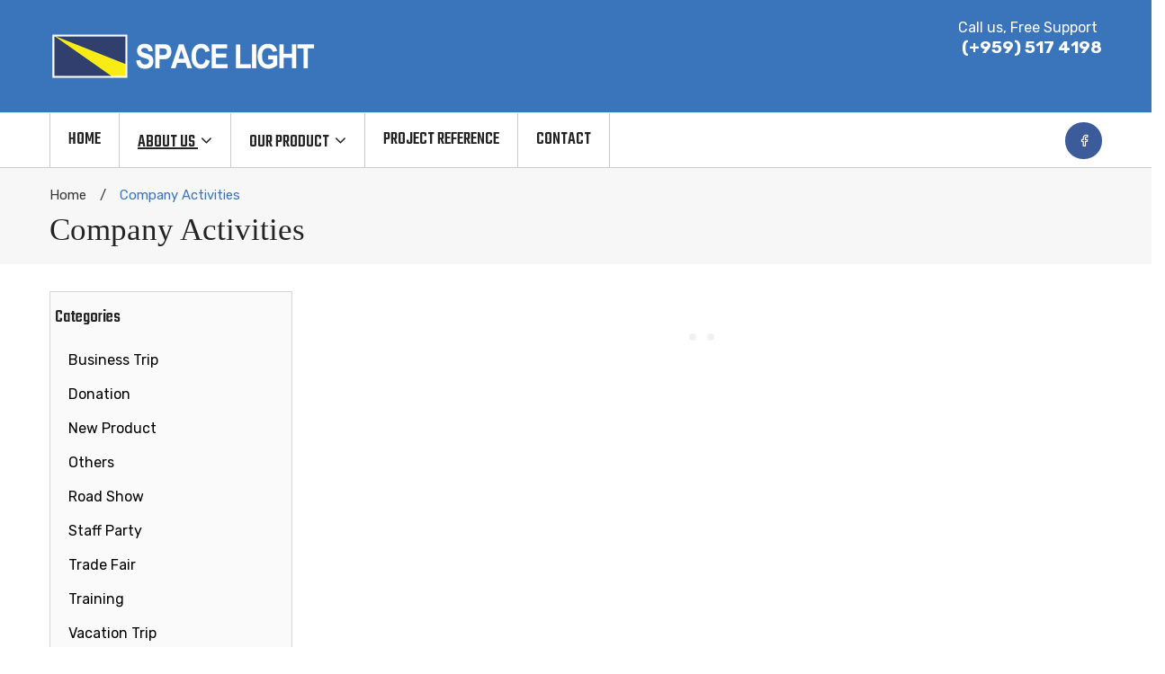

--- FILE ---
content_type: text/html; charset=UTF-8
request_url: http://spacelightelectronic.com/company-activities/
body_size: 12755
content:
<!DOCTYPE html>
<html lang="en-US">
<head>
<meta charset="UTF-8" />
<meta name="viewport" content="width=device-width, initial-scale=1, shrink-to-fit=no">
<link rel="profile" href="http://gmpg.org/xfn/11" />
<link rel="pingback" href="http://spacelightelectronic.com/xmlrpc.php" />
<meta name='robots' content='max-image-preview:large' />
	<style>img:is([sizes="auto" i], [sizes^="auto," i]) { contain-intrinsic-size: 3000px 1500px }</style>
	
	<!-- This site is optimized with the Yoast SEO plugin v14.9 - https://yoast.com/wordpress/plugins/seo/ -->
	<title>Company Activities - Space Light Electronic Company</title>
	<meta name="description" content="Space Light Company Activities about Business Trip, Donation, Road Show, Staff Party, Trade Fair, Training, Vacation Trip and etc." />
	<meta name="robots" content="index, follow, max-snippet:-1, max-image-preview:large, max-video-preview:-1" />
	<link rel="canonical" href="http://localhost/spacelightmyanmar/company-activities/" />
	<meta property="og:locale" content="en_US" />
	<meta property="og:type" content="article" />
	<meta property="og:title" content="Company Activities - Space Light Electronic Company" />
	<meta property="og:description" content="Space Light Company Activities about Business Trip, Donation, Road Show, Staff Party, Trade Fair, Training, Vacation Trip and etc." />
	<meta property="og:url" content="http://localhost/spacelightmyanmar/company-activities/" />
	<meta property="og:site_name" content="Space Light Electronic Company" />
	<meta property="article:publisher" content="https://www.facebook.com/SPACELIGHTCOMPANY/" />
	<meta property="article:modified_time" content="2020-03-28T09:55:34+00:00" />
	<meta name="twitter:card" content="summary_large_image" />
	<script type="application/ld+json" class="yoast-schema-graph">{"@context":"https://schema.org","@graph":[{"@type":"WebSite","@id":"https://spacelightelectronic.com/#website","url":"https://spacelightelectronic.com/","name":"Space Light Electronic Company","description":"Myanmar Electrical Distributor","potentialAction":[{"@type":"SearchAction","target":"https://spacelightelectronic.com/?s={search_term_string}","query-input":"required name=search_term_string"}],"inLanguage":"en-US"},{"@type":"WebPage","@id":"http://localhost/spacelightmyanmar/company-activities/#webpage","url":"http://localhost/spacelightmyanmar/company-activities/","name":"Company Activities - Space Light Electronic Company","isPartOf":{"@id":"https://spacelightelectronic.com/#website"},"datePublished":"2018-11-07T10:26:27+00:00","dateModified":"2020-03-28T09:55:34+00:00","description":"Space Light Company Activities about Business Trip, Donation, Road Show, Staff Party, Trade Fair, Training, Vacation Trip and etc.","inLanguage":"en-US","potentialAction":[{"@type":"ReadAction","target":["http://localhost/spacelightmyanmar/company-activities/"]}]}]}</script>
	<!-- / Yoast SEO plugin. -->


<link rel='dns-prefetch' href='//netdna.bootstrapcdn.com' />
<link rel='dns-prefetch' href='//fonts.googleapis.com' />
<link rel='preconnect' href='https://fonts.gstatic.com' crossorigin />
<link rel="alternate" type="application/rss+xml" title="Space Light Electronic Company &raquo; Feed" href="https://spacelightelectronic.com/feed/" />
<link rel="alternate" type="application/rss+xml" title="Space Light Electronic Company &raquo; Comments Feed" href="https://spacelightelectronic.com/comments/feed/" />
<link rel='stylesheet' id='wp-block-library-css' href='http://spacelightelectronic.com/wp-includes/css/dist/block-library/style.min.css?ver=6.8.3' type='text/css' media='all' />
<style id='classic-theme-styles-inline-css' type='text/css'>
/*! This file is auto-generated */
.wp-block-button__link{color:#fff;background-color:#32373c;border-radius:9999px;box-shadow:none;text-decoration:none;padding:calc(.667em + 2px) calc(1.333em + 2px);font-size:1.125em}.wp-block-file__button{background:#32373c;color:#fff;text-decoration:none}
</style>
<style id='global-styles-inline-css' type='text/css'>
:root{--wp--preset--aspect-ratio--square: 1;--wp--preset--aspect-ratio--4-3: 4/3;--wp--preset--aspect-ratio--3-4: 3/4;--wp--preset--aspect-ratio--3-2: 3/2;--wp--preset--aspect-ratio--2-3: 2/3;--wp--preset--aspect-ratio--16-9: 16/9;--wp--preset--aspect-ratio--9-16: 9/16;--wp--preset--color--black: #000000;--wp--preset--color--cyan-bluish-gray: #abb8c3;--wp--preset--color--white: #ffffff;--wp--preset--color--pale-pink: #f78da7;--wp--preset--color--vivid-red: #cf2e2e;--wp--preset--color--luminous-vivid-orange: #ff6900;--wp--preset--color--luminous-vivid-amber: #fcb900;--wp--preset--color--light-green-cyan: #7bdcb5;--wp--preset--color--vivid-green-cyan: #00d084;--wp--preset--color--pale-cyan-blue: #8ed1fc;--wp--preset--color--vivid-cyan-blue: #0693e3;--wp--preset--color--vivid-purple: #9b51e0;--wp--preset--gradient--vivid-cyan-blue-to-vivid-purple: linear-gradient(135deg,rgba(6,147,227,1) 0%,rgb(155,81,224) 100%);--wp--preset--gradient--light-green-cyan-to-vivid-green-cyan: linear-gradient(135deg,rgb(122,220,180) 0%,rgb(0,208,130) 100%);--wp--preset--gradient--luminous-vivid-amber-to-luminous-vivid-orange: linear-gradient(135deg,rgba(252,185,0,1) 0%,rgba(255,105,0,1) 100%);--wp--preset--gradient--luminous-vivid-orange-to-vivid-red: linear-gradient(135deg,rgba(255,105,0,1) 0%,rgb(207,46,46) 100%);--wp--preset--gradient--very-light-gray-to-cyan-bluish-gray: linear-gradient(135deg,rgb(238,238,238) 0%,rgb(169,184,195) 100%);--wp--preset--gradient--cool-to-warm-spectrum: linear-gradient(135deg,rgb(74,234,220) 0%,rgb(151,120,209) 20%,rgb(207,42,186) 40%,rgb(238,44,130) 60%,rgb(251,105,98) 80%,rgb(254,248,76) 100%);--wp--preset--gradient--blush-light-purple: linear-gradient(135deg,rgb(255,206,236) 0%,rgb(152,150,240) 100%);--wp--preset--gradient--blush-bordeaux: linear-gradient(135deg,rgb(254,205,165) 0%,rgb(254,45,45) 50%,rgb(107,0,62) 100%);--wp--preset--gradient--luminous-dusk: linear-gradient(135deg,rgb(255,203,112) 0%,rgb(199,81,192) 50%,rgb(65,88,208) 100%);--wp--preset--gradient--pale-ocean: linear-gradient(135deg,rgb(255,245,203) 0%,rgb(182,227,212) 50%,rgb(51,167,181) 100%);--wp--preset--gradient--electric-grass: linear-gradient(135deg,rgb(202,248,128) 0%,rgb(113,206,126) 100%);--wp--preset--gradient--midnight: linear-gradient(135deg,rgb(2,3,129) 0%,rgb(40,116,252) 100%);--wp--preset--font-size--small: 13px;--wp--preset--font-size--medium: 20px;--wp--preset--font-size--large: 36px;--wp--preset--font-size--x-large: 42px;--wp--preset--spacing--20: 0.44rem;--wp--preset--spacing--30: 0.67rem;--wp--preset--spacing--40: 1rem;--wp--preset--spacing--50: 1.5rem;--wp--preset--spacing--60: 2.25rem;--wp--preset--spacing--70: 3.38rem;--wp--preset--spacing--80: 5.06rem;--wp--preset--shadow--natural: 6px 6px 9px rgba(0, 0, 0, 0.2);--wp--preset--shadow--deep: 12px 12px 50px rgba(0, 0, 0, 0.4);--wp--preset--shadow--sharp: 6px 6px 0px rgba(0, 0, 0, 0.2);--wp--preset--shadow--outlined: 6px 6px 0px -3px rgba(255, 255, 255, 1), 6px 6px rgba(0, 0, 0, 1);--wp--preset--shadow--crisp: 6px 6px 0px rgba(0, 0, 0, 1);}:where(.is-layout-flex){gap: 0.5em;}:where(.is-layout-grid){gap: 0.5em;}body .is-layout-flex{display: flex;}.is-layout-flex{flex-wrap: wrap;align-items: center;}.is-layout-flex > :is(*, div){margin: 0;}body .is-layout-grid{display: grid;}.is-layout-grid > :is(*, div){margin: 0;}:where(.wp-block-columns.is-layout-flex){gap: 2em;}:where(.wp-block-columns.is-layout-grid){gap: 2em;}:where(.wp-block-post-template.is-layout-flex){gap: 1.25em;}:where(.wp-block-post-template.is-layout-grid){gap: 1.25em;}.has-black-color{color: var(--wp--preset--color--black) !important;}.has-cyan-bluish-gray-color{color: var(--wp--preset--color--cyan-bluish-gray) !important;}.has-white-color{color: var(--wp--preset--color--white) !important;}.has-pale-pink-color{color: var(--wp--preset--color--pale-pink) !important;}.has-vivid-red-color{color: var(--wp--preset--color--vivid-red) !important;}.has-luminous-vivid-orange-color{color: var(--wp--preset--color--luminous-vivid-orange) !important;}.has-luminous-vivid-amber-color{color: var(--wp--preset--color--luminous-vivid-amber) !important;}.has-light-green-cyan-color{color: var(--wp--preset--color--light-green-cyan) !important;}.has-vivid-green-cyan-color{color: var(--wp--preset--color--vivid-green-cyan) !important;}.has-pale-cyan-blue-color{color: var(--wp--preset--color--pale-cyan-blue) !important;}.has-vivid-cyan-blue-color{color: var(--wp--preset--color--vivid-cyan-blue) !important;}.has-vivid-purple-color{color: var(--wp--preset--color--vivid-purple) !important;}.has-black-background-color{background-color: var(--wp--preset--color--black) !important;}.has-cyan-bluish-gray-background-color{background-color: var(--wp--preset--color--cyan-bluish-gray) !important;}.has-white-background-color{background-color: var(--wp--preset--color--white) !important;}.has-pale-pink-background-color{background-color: var(--wp--preset--color--pale-pink) !important;}.has-vivid-red-background-color{background-color: var(--wp--preset--color--vivid-red) !important;}.has-luminous-vivid-orange-background-color{background-color: var(--wp--preset--color--luminous-vivid-orange) !important;}.has-luminous-vivid-amber-background-color{background-color: var(--wp--preset--color--luminous-vivid-amber) !important;}.has-light-green-cyan-background-color{background-color: var(--wp--preset--color--light-green-cyan) !important;}.has-vivid-green-cyan-background-color{background-color: var(--wp--preset--color--vivid-green-cyan) !important;}.has-pale-cyan-blue-background-color{background-color: var(--wp--preset--color--pale-cyan-blue) !important;}.has-vivid-cyan-blue-background-color{background-color: var(--wp--preset--color--vivid-cyan-blue) !important;}.has-vivid-purple-background-color{background-color: var(--wp--preset--color--vivid-purple) !important;}.has-black-border-color{border-color: var(--wp--preset--color--black) !important;}.has-cyan-bluish-gray-border-color{border-color: var(--wp--preset--color--cyan-bluish-gray) !important;}.has-white-border-color{border-color: var(--wp--preset--color--white) !important;}.has-pale-pink-border-color{border-color: var(--wp--preset--color--pale-pink) !important;}.has-vivid-red-border-color{border-color: var(--wp--preset--color--vivid-red) !important;}.has-luminous-vivid-orange-border-color{border-color: var(--wp--preset--color--luminous-vivid-orange) !important;}.has-luminous-vivid-amber-border-color{border-color: var(--wp--preset--color--luminous-vivid-amber) !important;}.has-light-green-cyan-border-color{border-color: var(--wp--preset--color--light-green-cyan) !important;}.has-vivid-green-cyan-border-color{border-color: var(--wp--preset--color--vivid-green-cyan) !important;}.has-pale-cyan-blue-border-color{border-color: var(--wp--preset--color--pale-cyan-blue) !important;}.has-vivid-cyan-blue-border-color{border-color: var(--wp--preset--color--vivid-cyan-blue) !important;}.has-vivid-purple-border-color{border-color: var(--wp--preset--color--vivid-purple) !important;}.has-vivid-cyan-blue-to-vivid-purple-gradient-background{background: var(--wp--preset--gradient--vivid-cyan-blue-to-vivid-purple) !important;}.has-light-green-cyan-to-vivid-green-cyan-gradient-background{background: var(--wp--preset--gradient--light-green-cyan-to-vivid-green-cyan) !important;}.has-luminous-vivid-amber-to-luminous-vivid-orange-gradient-background{background: var(--wp--preset--gradient--luminous-vivid-amber-to-luminous-vivid-orange) !important;}.has-luminous-vivid-orange-to-vivid-red-gradient-background{background: var(--wp--preset--gradient--luminous-vivid-orange-to-vivid-red) !important;}.has-very-light-gray-to-cyan-bluish-gray-gradient-background{background: var(--wp--preset--gradient--very-light-gray-to-cyan-bluish-gray) !important;}.has-cool-to-warm-spectrum-gradient-background{background: var(--wp--preset--gradient--cool-to-warm-spectrum) !important;}.has-blush-light-purple-gradient-background{background: var(--wp--preset--gradient--blush-light-purple) !important;}.has-blush-bordeaux-gradient-background{background: var(--wp--preset--gradient--blush-bordeaux) !important;}.has-luminous-dusk-gradient-background{background: var(--wp--preset--gradient--luminous-dusk) !important;}.has-pale-ocean-gradient-background{background: var(--wp--preset--gradient--pale-ocean) !important;}.has-electric-grass-gradient-background{background: var(--wp--preset--gradient--electric-grass) !important;}.has-midnight-gradient-background{background: var(--wp--preset--gradient--midnight) !important;}.has-small-font-size{font-size: var(--wp--preset--font-size--small) !important;}.has-medium-font-size{font-size: var(--wp--preset--font-size--medium) !important;}.has-large-font-size{font-size: var(--wp--preset--font-size--large) !important;}.has-x-large-font-size{font-size: var(--wp--preset--font-size--x-large) !important;}
:where(.wp-block-post-template.is-layout-flex){gap: 1.25em;}:where(.wp-block-post-template.is-layout-grid){gap: 1.25em;}
:where(.wp-block-columns.is-layout-flex){gap: 2em;}:where(.wp-block-columns.is-layout-grid){gap: 2em;}
:root :where(.wp-block-pullquote){font-size: 1.5em;line-height: 1.6;}
</style>
<link rel='stylesheet' id='contact-form-7-css' href='http://spacelightelectronic.com/wp-content/plugins/contact-form-7/includes/css/styles.css?ver=5.2.2' type='text/css' media='all' />
<link rel='stylesheet' id='finalTilesGallery_stylesheet-css' href='http://spacelightelectronic.com/wp-content/plugins/final-tiles-grid-gallery-lite/scripts/ftg.css?ver=3.6.4' type='text/css' media='all' />
<link rel='stylesheet' id='fontawesome_stylesheet-css' href='//netdna.bootstrapcdn.com/font-awesome/4.7.0/css/font-awesome.css?ver=6.8.3' type='text/css' media='all' />
<link rel='stylesheet' id='rs-plugin-settings-css' href='http://spacelightelectronic.com/wp-content/plugins/revslider/public/assets/css/settings.css?ver=5.4.8' type='text/css' media='all' />
<style id='rs-plugin-settings-inline-css' type='text/css'>
#rs-demo-id {}
</style>
<link rel='stylesheet' id='woocommerce-layout-css' href='http://spacelightelectronic.com/wp-content/plugins/woocommerce/assets/css/woocommerce-layout.css?ver=9.8.6' type='text/css' media='all' />
<link rel='stylesheet' id='woocommerce-smallscreen-css' href='http://spacelightelectronic.com/wp-content/plugins/woocommerce/assets/css/woocommerce-smallscreen.css?ver=9.8.6' type='text/css' media='only screen and (max-width: 768px)' />
<link rel='stylesheet' id='woocommerce-general-css' href='http://spacelightelectronic.com/wp-content/plugins/woocommerce/assets/css/woocommerce.css?ver=9.8.6' type='text/css' media='all' />
<style id='woocommerce-inline-inline-css' type='text/css'>
.woocommerce form .form-row .required { visibility: visible; }
</style>
<link rel='stylesheet' id='brands-styles-css' href='http://spacelightelectronic.com/wp-content/plugins/woocommerce/assets/css/brands.css?ver=9.8.6' type='text/css' media='all' />
<link rel='stylesheet' id='bootstrap-css' href='http://spacelightelectronic.com/wp-content/themes/devita/css/bootstrap.min.css?ver=4.1.0' type='text/css' media='all' />
<link rel='stylesheet' id='devita-fonts-css' href='https://fonts.googleapis.com/css?family=Rubik%3A300%2C400%2C500%2C700%2C900&#038;subset=latin%2Clatin-ext' type='text/css' media='all' />
<link rel='stylesheet' id='devita-style-css' href='http://spacelightelectronic.com/wp-content/themes/devita/style.css?ver=6.8.3' type='text/css' media='all' />
<link rel='stylesheet' id='megamenu-style-css' href='http://spacelightelectronic.com/wp-content/themes/devita/css/megamenu_style.css?ver=2.0.4' type='text/css' media='all' />
<link rel='stylesheet' id='fontawesome-css' href='http://spacelightelectronic.com/wp-content/themes/devita/css/font-awesome.min.css?ver=4.7.0' type='text/css' media='all' />
<link rel='stylesheet' id='animate-css' href='http://spacelightelectronic.com/wp-content/themes/devita/css/animate.css?ver=6.8.3' type='text/css' media='all' />
<link rel='stylesheet' id='Plaza-font-css' href='http://spacelightelectronic.com/wp-content/themes/devita/css/plaza-font.css?ver=6.8.3' type='text/css' media='all' />
<link rel='stylesheet' id='owl-carousel-css' href='http://spacelightelectronic.com/wp-content/themes/devita/css/owl.carousel.css?ver=2.3.4' type='text/css' media='all' />
<link rel='stylesheet' id='fancybox-css' href='http://spacelightelectronic.com/wp-content/themes/devita/js/fancybox/jquery.fancybox.css?ver=2.1.5' type='text/css' media='all' />
<link rel='stylesheet' id='fancybox-buttons-css' href='http://spacelightelectronic.com/wp-content/themes/devita/js/fancybox/helpers/jquery.fancybox-buttons.css?ver=1.0.5' type='text/css' media='all' />
<link rel='stylesheet' id='fancybox-thumbs-css' href='http://spacelightelectronic.com/wp-content/themes/devita/js/fancybox/helpers/jquery.fancybox-thumbs.css?ver=1.0.7' type='text/css' media='all' />
<link rel='stylesheet' id='devita-theme-style-css' href='http://spacelightelectronic.com/wp-content/themes/devita/css/theme1.css?ver=1.0.0' type='text/css' media='all' />
<link rel='stylesheet' id='devita-custom-css' href='http://spacelightelectronic.com/wp-content/themes/devita/css/opt_css.css?ver=1.0.0' type='text/css' media='all' />
<style id='devita-custom-inline-css' type='text/css'>
.vc_custom_1539579925306{padding-top: 50px !important;}
.vc_custom_1523073138462{margin-right: -15px !important;margin-left: -15px !important;}
.wrapper.box-layout, .wrapper.box-layout .container, .wrapper.box-layout .row-container {max-width: 1290px;}; 
</style>
<style id='akismet-widget-style-inline-css' type='text/css'>

			.a-stats {
				--akismet-color-mid-green: #357b49;
				--akismet-color-white: #fff;
				--akismet-color-light-grey: #f6f7f7;

				max-width: 350px;
				width: auto;
			}

			.a-stats * {
				all: unset;
				box-sizing: border-box;
			}

			.a-stats strong {
				font-weight: 600;
			}

			.a-stats a.a-stats__link,
			.a-stats a.a-stats__link:visited,
			.a-stats a.a-stats__link:active {
				background: var(--akismet-color-mid-green);
				border: none;
				box-shadow: none;
				border-radius: 8px;
				color: var(--akismet-color-white);
				cursor: pointer;
				display: block;
				font-family: -apple-system, BlinkMacSystemFont, 'Segoe UI', 'Roboto', 'Oxygen-Sans', 'Ubuntu', 'Cantarell', 'Helvetica Neue', sans-serif;
				font-weight: 500;
				padding: 12px;
				text-align: center;
				text-decoration: none;
				transition: all 0.2s ease;
			}

			/* Extra specificity to deal with TwentyTwentyOne focus style */
			.widget .a-stats a.a-stats__link:focus {
				background: var(--akismet-color-mid-green);
				color: var(--akismet-color-white);
				text-decoration: none;
			}

			.a-stats a.a-stats__link:hover {
				filter: brightness(110%);
				box-shadow: 0 4px 12px rgba(0, 0, 0, 0.06), 0 0 2px rgba(0, 0, 0, 0.16);
			}

			.a-stats .count {
				color: var(--akismet-color-white);
				display: block;
				font-size: 1.5em;
				line-height: 1.4;
				padding: 0 13px;
				white-space: nowrap;
			}
		
</style>
<link rel='stylesheet' id='wa_wcc_mtree_css_file-css' href='http://spacelightelectronic.com/wp-content/plugins/woocommerce-product-category-selection-widget/assets/css/mtree.css?ver=6.8.3' type='text/css' media='all' />
<link rel='stylesheet' id='mm_icomoon-css' href='http://spacelightelectronic.com/wp-content/plugins/mega_main_menu/framework/src/css/icomoon.css?ver=2.1.7' type='text/css' media='all' />
<link rel='stylesheet' id='mmm_mega_main_menu-css' href='http://spacelightelectronic.com/wp-content/plugins/mega_main_menu/src/css/cache.skin.css?ver=1584336983' type='text/css' media='all' />
<link rel='stylesheet' id='js_composer_front-css' href='http://spacelightelectronic.com/wp-content/plugins/js_composer/assets/css/js_composer.min.css?ver=5.5.2' type='text/css' media='all' />
<link rel='stylesheet' id='js_composer_custom_css-css' href='//spacelightelectronic.com/wp-content/uploads/js_composer/custom.css?ver=5.5.2' type='text/css' media='all' />
<link rel="preload" as="style" href="https://fonts.googleapis.com/css?family=Rubik:300,400,500,600,700,800,900,300italic,400italic,500italic,600italic,700italic,800italic,900italic%7CTeko:300,400,500,600,700&#038;display=swap&#038;ver=1585389488" /><link rel="stylesheet" href="https://fonts.googleapis.com/css?family=Rubik:300,400,500,600,700,800,900,300italic,400italic,500italic,600italic,700italic,800italic,900italic%7CTeko:300,400,500,600,700&#038;display=swap&#038;ver=1585389488" media="print" onload="this.media='all'"><noscript><link rel="stylesheet" href="https://fonts.googleapis.com/css?family=Rubik:300,400,500,600,700,800,900,300italic,400italic,500italic,600italic,700italic,800italic,900italic%7CTeko:300,400,500,600,700&#038;display=swap&#038;ver=1585389488" /></noscript><script type="text/javascript" src="http://spacelightelectronic.com/wp-includes/js/jquery/jquery.min.js?ver=3.7.1" id="jquery-core-js"></script>
<script type="text/javascript" src="http://spacelightelectronic.com/wp-includes/js/jquery/jquery-migrate.min.js?ver=3.4.1" id="jquery-migrate-js"></script>
<script type="text/javascript" src="http://spacelightelectronic.com/wp-content/plugins/revslider/public/assets/js/jquery.themepunch.tools.min.js?ver=5.4.8" id="tp-tools-js"></script>
<script type="text/javascript" src="http://spacelightelectronic.com/wp-content/plugins/revslider/public/assets/js/jquery.themepunch.revolution.min.js?ver=5.4.8" id="revmin-js"></script>
<script type="text/javascript" src="http://spacelightelectronic.com/wp-content/plugins/woocommerce/assets/js/jquery-blockui/jquery.blockUI.min.js?ver=2.7.0-wc.9.8.6" id="jquery-blockui-js" data-wp-strategy="defer"></script>
<script type="text/javascript" id="wc-add-to-cart-js-extra">
/* <![CDATA[ */
var wc_add_to_cart_params = {"ajax_url":"\/wp-admin\/admin-ajax.php","wc_ajax_url":"\/?wc-ajax=%%endpoint%%","i18n_view_cart":"View cart","cart_url":"https:\/\/spacelightelectronic.com","is_cart":"","cart_redirect_after_add":"no"};
/* ]]> */
</script>
<script type="text/javascript" src="http://spacelightelectronic.com/wp-content/plugins/woocommerce/assets/js/frontend/add-to-cart.min.js?ver=9.8.6" id="wc-add-to-cart-js" data-wp-strategy="defer"></script>
<script type="text/javascript" src="http://spacelightelectronic.com/wp-content/plugins/woocommerce/assets/js/js-cookie/js.cookie.min.js?ver=2.1.4-wc.9.8.6" id="js-cookie-js" defer="defer" data-wp-strategy="defer"></script>
<script type="text/javascript" id="woocommerce-js-extra">
/* <![CDATA[ */
var woocommerce_params = {"ajax_url":"\/wp-admin\/admin-ajax.php","wc_ajax_url":"\/?wc-ajax=%%endpoint%%","i18n_password_show":"Show password","i18n_password_hide":"Hide password"};
/* ]]> */
</script>
<script type="text/javascript" src="http://spacelightelectronic.com/wp-content/plugins/woocommerce/assets/js/frontend/woocommerce.min.js?ver=9.8.6" id="woocommerce-js" defer="defer" data-wp-strategy="defer"></script>
<script type="text/javascript" id="sfpp-fb-root-js-extra">
/* <![CDATA[ */
var sfpp_script_vars = {"language":"en_US","appId":"291864610832230"};
/* ]]> */
</script>
<script type="text/javascript" async="async" src="http://spacelightelectronic.com/wp-content/plugins/simple-facebook-twitter-widget/js/simple-facebook-page-root.js?ver=1.7.0" id="sfpp-fb-root-js"></script>
<script type="text/javascript" src="http://spacelightelectronic.com/wp-content/plugins/js_composer/assets/js/vendors/woocommerce-add-to-cart.js?ver=5.5.2" id="vc_woocommerce-add-to-cart-js-js"></script>
<link rel="https://api.w.org/" href="https://spacelightelectronic.com/wp-json/" /><link rel="alternate" title="JSON" type="application/json" href="https://spacelightelectronic.com/wp-json/wp/v2/pages/10292" /><link rel="EditURI" type="application/rsd+xml" title="RSD" href="https://spacelightelectronic.com/xmlrpc.php?rsd" />
<meta name="generator" content="WordPress 6.8.3" />
<meta name="generator" content="WooCommerce 9.8.6" />
<link rel='shortlink' href='https://spacelightelectronic.com/?p=10292' />
<link rel="alternate" title="oEmbed (JSON)" type="application/json+oembed" href="https://spacelightelectronic.com/wp-json/oembed/1.0/embed?url=https%3A%2F%2Fspacelightelectronic.com%2Fcompany-activities%2F" />
<link rel="alternate" title="oEmbed (XML)" type="text/xml+oembed" href="https://spacelightelectronic.com/wp-json/oembed/1.0/embed?url=https%3A%2F%2Fspacelightelectronic.com%2Fcompany-activities%2F&#038;format=xml" />
<meta name="generator" content="Redux 4.5.7" />	 
	<noscript><style>.woocommerce-product-gallery{ opacity: 1 !important; }</style></noscript>
	<meta name="generator" content="Powered by WPBakery Page Builder - drag and drop page builder for WordPress."/>
<!--[if lte IE 9]><link rel="stylesheet" type="text/css" href="http://spacelightelectronic.com/wp-content/plugins/js_composer/assets/css/vc_lte_ie9.min.css" media="screen"><![endif]--><meta name="generator" content="Powered by Slider Revolution 5.4.8 - responsive, Mobile-Friendly Slider Plugin for WordPress with comfortable drag and drop interface." />
<link rel="icon" href="https://spacelightelectronic.com/wp-content/uploads/2020/02/cropped-Fav-icon-32x32.jpg" sizes="32x32" />
<link rel="icon" href="https://spacelightelectronic.com/wp-content/uploads/2020/02/cropped-Fav-icon-192x192.jpg" sizes="192x192" />
<link rel="apple-touch-icon" href="https://spacelightelectronic.com/wp-content/uploads/2020/02/cropped-Fav-icon-180x180.jpg" />
<meta name="msapplication-TileImage" content="https://spacelightelectronic.com/wp-content/uploads/2020/02/cropped-Fav-icon-270x270.jpg" />
<script type="text/javascript">function setREVStartSize(e){									
						try{ e.c=jQuery(e.c);var i=jQuery(window).width(),t=9999,r=0,n=0,l=0,f=0,s=0,h=0;
							if(e.responsiveLevels&&(jQuery.each(e.responsiveLevels,function(e,f){f>i&&(t=r=f,l=e),i>f&&f>r&&(r=f,n=e)}),t>r&&(l=n)),f=e.gridheight[l]||e.gridheight[0]||e.gridheight,s=e.gridwidth[l]||e.gridwidth[0]||e.gridwidth,h=i/s,h=h>1?1:h,f=Math.round(h*f),"fullscreen"==e.sliderLayout){var u=(e.c.width(),jQuery(window).height());if(void 0!=e.fullScreenOffsetContainer){var c=e.fullScreenOffsetContainer.split(",");if (c) jQuery.each(c,function(e,i){u=jQuery(i).length>0?u-jQuery(i).outerHeight(!0):u}),e.fullScreenOffset.split("%").length>1&&void 0!=e.fullScreenOffset&&e.fullScreenOffset.length>0?u-=jQuery(window).height()*parseInt(e.fullScreenOffset,0)/100:void 0!=e.fullScreenOffset&&e.fullScreenOffset.length>0&&(u-=parseInt(e.fullScreenOffset,0))}f=u}else void 0!=e.minHeight&&f<e.minHeight&&(f=e.minHeight);e.c.closest(".rev_slider_wrapper").css({height:f})					
						}catch(d){console.log("Failure at Presize of Slider:"+d)}						
					};</script>
<style id="devita_opt-dynamic-css" title="dynamic-css" class="redux-options-output">body{background-color:#ffffff;}.wrapper{background-color:#ffffff;}.main-container{background-color:#ffffff;}.header-container{background-color:#0363cd;}.header-sticky.ontop{background-color:rgba(68,68,68,0.95);}.top-bar{color:#ffffff;}.top-bar a{color:#ffffff;}.top-bar a:hover{color:#ffffff;}.top-bar a:active{color:#ffffff;}.footer{background-color:#282829;}.footer{color:#757575;}.footer a{color:#757575;}.footer a:hover{color:#0363cd;}.footer a:active{color:#0363cd;}body.error404{background-color:#f2f2f2;}</style><noscript><style type="text/css"> .wpb_animate_when_almost_visible { opacity: 1; }</style></noscript>
<link rel="stylesheet" href='https://mmwebfonts.comquas.com/fonts/?font=zawgyi' />
<script src='https://www.google.com/recaptcha/api.js'></script>

</head>

<body class="wp-singular page-template-default page page-id-10292 wp-theme-devita theme-devita mmm mega_main_menu-2-1-7 woocommerce-no-js wpb-js-composer js-comp-ver-5.5.2 vc_responsive">
<div class="wrapper none-menu-sidebar">
	<div class="page-wrapper">

			

				<div class="header-container space-light-home">
			<div class="header">
				<div class="header-content">
					<div class="vc_row wpb_row vc_row-fluid header-middle"><div class="row-container"><div class="wpb_column vc_column_container vc_col-sm-8"><div class="vc_column-inner "><div class="wpb_wrapper">
	<div  class="wpb_single_image wpb_content_element vc_align_left   logo">
		
		<figure class="wpb_wrapper vc_figure">
			<a href="https://spacelightelectronic.com/" target="_self" class="vc_single_image-wrapper   vc_box_border_grey"><img width="300" height="53" src="https://spacelightelectronic.com/wp-content/uploads/2018/06/space-light-company-logo-300x53.png" class="vc_single_image-img attachment-medium" alt="Space Light Logo" decoding="async" srcset="https://spacelightelectronic.com/wp-content/uploads/2018/06/space-light-company-logo-300x53.png 300w, https://spacelightelectronic.com/wp-content/uploads/2018/06/space-light-company-logo-768x137.png 768w, https://spacelightelectronic.com/wp-content/uploads/2018/06/space-light-company-logo-600x107.png 600w, https://spacelightelectronic.com/wp-content/uploads/2018/06/space-light-company-logo.png 1000w" sizes="(max-width: 300px) 100vw, 300px" /></a>
		</figure>
	</div>
</div></div></div><div class="wpb_column vc_column_container vc_col-sm-4 vc_hidden-sm vc_hidden-xs"><div class="vc_column-inner "><div class="wpb_wrapper"><div class="vc_row wpb_row vc_inner vc_row-fluid header-inner-content vc_custom_1523073138462"><div class="wpb_column vc_column_container vc_col-sm-12"><div class="vc_column-inner "><div class="wpb_wrapper">
	<div class="wpb_text_column wpb_content_element  header-phone" >
		<div class="wpb_wrapper">
			<div class="text">
<p><img class="alignnone size-full wp-image-10077" src="http://localhost/spacelightmyanmar/wp-content/uploads/2018/10/icon-customer-support.png" alt="" width="40" />Call us, Free Support</p>
<p><strong><span style="font-size: 14pt;">      (+959) 517 4198</span></strong></p>
</div>

		</div>
	</div>
</div></div></div></div></div></div></div></div></div><div class="vc_row wpb_row vc_row-fluid header-bottom"><div class="row-container"><div class="wpb_column vc_column_container vc_col-sm-8"><div class="vc_column-inner "><div class="wpb_wrapper">	<div class="main-menu-wrapper">
		<div class="visible-small mobile-menu"> 
			<div class="mbmenu-toggler">Menu<span class="mbmenu-icon"><i class="fa fa-bars"></i></span></div>
			<div class="clearfix"></div>
			<div class="mobile-menu-container"><ul id="menu-horizontal-menu" class="nav-menu"><li id="menu-item-9879" class="menu-item menu-item-type-post_type menu-item-object-page menu-item-home first menu-item-9879"><a href="https://spacelightelectronic.com/">Home</a></li>
<li id="menu-item-9965" class="menu-item menu-item-type-post_type menu-item-object-page current-menu-ancestor current-menu-parent current_page_parent current_page_ancestor menu-item-has-children menu-item-9965"><a href="https://spacelightelectronic.com/about/">About Us</a>
<ul class="sub-menu">
	<li id="menu-item-9809" class="menu-item menu-item-type-post_type menu-item-object-page menu-item-9809"><a href="https://spacelightelectronic.com/about/" title="Who We Are">About Us</a></li>
	<li id="menu-item-9824" class="menu-item menu-item-type-post_type menu-item-object-page menu-item-9824"><a href="https://spacelightelectronic.com/our-distribution-channels/">Our Distribution Channels</a></li>
	<li id="menu-item-9823" class="menu-item menu-item-type-post_type menu-item-object-page menu-item-9823"><a href="https://spacelightelectronic.com/our-factory/">Our Factory</a></li>
	<li id="menu-item-9822" class="menu-item menu-item-type-post_type menu-item-object-page menu-item-9822"><a href="https://spacelightelectronic.com/business-trip/">Our Business Trip</a></li>
	<li id="menu-item-10298" class="menu-item menu-item-type-post_type menu-item-object-page current-menu-item page_item page-item-10292 current_page_item menu-item-10298"><a href="https://spacelightelectronic.com/company-activities/" aria-current="page">Company Activities</a></li>
</ul>
</li>
<li id="menu-item-10055" class="menu-item menu-item-type-post_type menu-item-object-page menu-item-has-children menu-item-10055"><a href="https://spacelightelectronic.com/shop/">Our Product</a>
<ul class="sub-menu">
	<li id="menu-item-11236" class="menu-item menu-item-type-taxonomy menu-item-object-product_cat menu-item-has-children menu-item-11236"><a href="https://spacelightelectronic.com/product-category/phonglan/">Phong Lan</a>
	<ul class="sub-menu">
		<li id="menu-item-11237" class="menu-item menu-item-type-taxonomy menu-item-object-product_cat menu-item-11237"><a href="https://spacelightelectronic.com/product-category/phonglan/fan/">Fan</a></li>
	</ul>
</li>
	<li id="menu-item-9890" class="menu-item menu-item-type-taxonomy menu-item-object-product_cat menu-item-has-children menu-item-9890"><a href="https://spacelightelectronic.com/product-category/philips/">Philips</a>
	<ul class="sub-menu">
		<li id="menu-item-11238" class="menu-item menu-item-type-taxonomy menu-item-object-product_cat menu-item-11238"><a href="https://spacelightelectronic.com/product-category/philips/essential-ceiling/">Essential Ceiling</a></li>
		<li id="menu-item-11239" class="menu-item menu-item-type-taxonomy menu-item-object-product_cat menu-item-11239"><a href="https://spacelightelectronic.com/product-category/philips/lamp/">Lamp</a></li>
		<li id="menu-item-11240" class="menu-item menu-item-type-taxonomy menu-item-object-product_cat menu-item-11240"><a href="https://spacelightelectronic.com/product-category/philips/led-downlights/">LED Downlights</a></li>
		<li id="menu-item-11241" class="menu-item menu-item-type-taxonomy menu-item-object-product_cat menu-item-11241"><a href="https://spacelightelectronic.com/product-category/philips/led-light/">LED Light</a></li>
		<li id="menu-item-11242" class="menu-item menu-item-type-taxonomy menu-item-object-product_cat menu-item-11242"><a href="https://spacelightelectronic.com/product-category/philips/outdoor-lighting/">Outdoor Lighting</a></li>
		<li id="menu-item-9889" class="menu-item menu-item-type-taxonomy menu-item-object-product_cat menu-item-9889"><a href="https://spacelightelectronic.com/product-category/philips/bulbs/">Bulbs</a></li>
	</ul>
</li>
	<li id="menu-item-9891" class="menu-item menu-item-type-taxonomy menu-item-object-product_cat menu-item-9891"><a href="https://spacelightelectronic.com/product-category/schneider/">Schneider</a></li>
	<li id="menu-item-9895" class="menu-item menu-item-type-taxonomy menu-item-object-product_cat menu-item-has-children menu-item-9895"><a href="https://spacelightelectronic.com/product-category/333-energy/">333 Energy</a>
	<ul class="sub-menu">
		<li id="menu-item-9898" class="menu-item menu-item-type-taxonomy menu-item-object-product_cat menu-item-9898"><a href="https://spacelightelectronic.com/product-category/333-energy/safe-guards/">Safe Guards</a></li>
		<li id="menu-item-9897" class="menu-item menu-item-type-taxonomy menu-item-object-product_cat menu-item-9897"><a href="https://spacelightelectronic.com/product-category/333-energy/inverters/">Inverters</a></li>
		<li id="menu-item-9896" class="menu-item menu-item-type-taxonomy menu-item-object-product_cat menu-item-9896"><a href="https://spacelightelectronic.com/product-category/333-energy/battery-chargers-led-lamps/">Battery Chargers &#038; LED Lamps</a></li>
		<li id="menu-item-9899" class="menu-item menu-item-type-taxonomy menu-item-object-product_cat menu-item-9899"><a href="https://spacelightelectronic.com/product-category/333-energy/voltage-regulator/">Voltage Regulator</a></li>
	</ul>
</li>
	<li id="menu-item-9900" class="menu-item menu-item-type-taxonomy menu-item-object-product_cat menu-item-has-children menu-item-9900"><a href="https://spacelightelectronic.com/product-category/dienquang/">Dienquang</a>
	<ul class="sub-menu">
		<li id="menu-item-9901" class="menu-item menu-item-type-taxonomy menu-item-object-product_cat menu-item-9901"><a href="https://spacelightelectronic.com/product-category/dienquang/compact-lamps/">Compact Lamps</a></li>
	</ul>
</li>
	<li id="menu-item-9902" class="menu-item menu-item-type-taxonomy menu-item-object-product_cat menu-item-has-children menu-item-9902"><a href="https://spacelightelectronic.com/product-category/standa/">Standa</a>
	<ul class="sub-menu">
		<li id="menu-item-9903" class="menu-item menu-item-type-taxonomy menu-item-object-product_cat menu-item-9903"><a href="https://spacelightelectronic.com/product-category/standa/voltage-regulator-standa/">Voltage Regulator</a></li>
	</ul>
</li>
</ul>
</li>
<li id="menu-item-9825" class="menu-item menu-item-type-post_type menu-item-object-page menu-item-9825"><a href="https://spacelightelectronic.com/project-reference/">Project Reference</a></li>
<li id="menu-item-9870" class="menu-item menu-item-type-post_type menu-item-object-page last menu-item-9870"><a href="https://spacelightelectronic.com/contact/">Contact</a></li>
</ul></div>		</div> 
		<div class="header-sticky ">
			<div class="nav-container">
								<div class="horizontal-menu visible-large">
					
<!-- begin "mega_main_menu" -->
<div id="primary" class="mega_main_menu primary primary_style-flat icons-left first-lvl-align-left first-lvl-separator-smooth direction-horizontal fullwidth-disable pushing_content-disable mobile_minimized-enable dropdowns_trigger-hover dropdowns_animation-none no-search no-woo_cart no-buddypress responsive-enable coercive_styles-disable indefinite_location_mode-disable language_direction-ltr version-2-1-7 mega_main">
	<div class="menu_holder">
	<div class="mmm_fullwidth_container"></div><!-- class="fullwidth_container" -->
		<div class="menu_inner" role="navigation">
			<span class="nav_logo">
				<span class="mobile_toggle" data-target="#main_ul-primary" aria-expanded="false" aria-controls="main_ul-primary">
					<span class="mobile_button">
						Menu &nbsp;
						<span class="symbol_menu">&equiv;</span>
						<span class="symbol_cross">&#x2573;</span>
					</span><!-- class="mobile_button" -->
				</span><!-- /class="mobile_toggle" -->
			</span><!-- /class="nav_logo" -->
				<ul id="main_ul-primary" class="mega_main_menu_ul" role="menubar" aria-label="Menu">
<li class="menu-item menu-item-type-post_type menu-item-object-page menu-item-home first menu-item-9879 default_dropdown default_style drop_to_right submenu_default_width columns1">
	<a href="https://spacelightelectronic.com/" class="item_link  disable_icon" role="menuitem" tabindex="0">
		<i class=""></i> 
		<span class="link_content">
			<span class="link_text">
				Home
			</span>
		</span>
	</a>
</li>
<li class="menu-item menu-item-type-post_type menu-item-object-page current-menu-ancestor current-menu-parent current_page_parent current_page_ancestor menu-item-has-children menu-item-9965 default_dropdown default_style drop_to_right submenu_default_width columns1">
	<a href="https://spacelightelectronic.com/about/" class="item_link  disable_icon" aria-haspopup="true" aria-expanded="false" role="menuitem" tabindex="0">
		<i class=""></i> 
		<span class="link_content">
			<span class="link_text">
				About Us
			</span>
		</span>
	</a>
	<ul class="mega_dropdown" aria-expanded="false" aria-hidden="true" role="menu" aria-label="">
	<li class="menu-item menu-item-type-post_type menu-item-object-page menu-item-9809 default_dropdown default_style drop_to_right submenu_default_width columns1">
		<a title="Who We Are" href="https://spacelightelectronic.com/about/" class="item_link  disable_icon" role="menuitem" tabindex="0">
			<i class=""></i> 
			<span class="link_content">
				<span class="link_text">
					About Us
				</span>
			</span>
		</a>
	</li>
	<li class="menu-item menu-item-type-post_type menu-item-object-page menu-item-9824 default_dropdown default_style drop_to_right submenu_default_width columns1">
		<a href="https://spacelightelectronic.com/our-distribution-channels/" class="item_link  disable_icon" role="menuitem" tabindex="0">
			<i class=""></i> 
			<span class="link_content">
				<span class="link_text">
					Our Distribution Channels
				</span>
			</span>
		</a>
	</li>
	<li class="menu-item menu-item-type-post_type menu-item-object-page menu-item-9823 default_dropdown default_style drop_to_right submenu_default_width columns1">
		<a href="https://spacelightelectronic.com/our-factory/" class="item_link  disable_icon" role="menuitem" tabindex="0">
			<i class=""></i> 
			<span class="link_content">
				<span class="link_text">
					Our Factory
				</span>
			</span>
		</a>
	</li>
	<li class="menu-item menu-item-type-post_type menu-item-object-page menu-item-9822 default_dropdown default_style drop_to_right submenu_default_width columns1">
		<a href="https://spacelightelectronic.com/business-trip/" class="item_link  disable_icon" role="menuitem" tabindex="0">
			<i class=""></i> 
			<span class="link_content">
				<span class="link_text">
					Our Business Trip
				</span>
			</span>
		</a>
	</li>
	<li class="menu-item menu-item-type-post_type menu-item-object-page current-menu-item page_item page-item-10292 current_page_item menu-item-10298 default_dropdown default_style drop_to_right submenu_default_width columns1">
		<a href="https://spacelightelectronic.com/company-activities/" class="item_link  disable_icon" role="menuitem" tabindex="0">
			<i class=""></i> 
			<span class="link_content">
				<span class="link_text">
					Company Activities
				</span>
			</span>
		</a>
	</li>
	</ul><!-- /.mega_dropdown -->
</li>
<li class="menu-item menu-item-type-post_type menu-item-object-page menu-item-has-children menu-item-10055 default_dropdown default_style drop_to_right submenu_default_width columns1">
	<a href="https://spacelightelectronic.com/shop/" class="item_link  disable_icon" aria-haspopup="true" aria-expanded="false" role="menuitem" tabindex="0">
		<i class=""></i> 
		<span class="link_content">
			<span class="link_text">
				Our Product
			</span>
		</span>
	</a>
	<ul class="mega_dropdown" aria-expanded="false" aria-hidden="true" role="menu" aria-label="Our Product">
	<li class="menu-item menu-item-type-taxonomy menu-item-object-product_cat menu-item-has-children menu-item-11236 default_dropdown default_style drop_to_right submenu_default_width columns1">
		<a href="https://spacelightelectronic.com/product-category/phonglan/" class="item_link  disable_icon" aria-haspopup="true" aria-expanded="false" role="menuitem" tabindex="0">
			<i class=""></i> 
			<span class="link_content">
				<span class="link_text">
					Phong Lan
				</span>
			</span>
		</a>
		<ul class="mega_dropdown" aria-expanded="false" aria-hidden="true" role="menu" aria-label="">
		<li class="menu-item menu-item-type-taxonomy menu-item-object-product_cat menu-item-11237 default_dropdown default_style drop_to_right submenu_default_width columns1">
			<a href="https://spacelightelectronic.com/product-category/phonglan/fan/" class="item_link  disable_icon" role="menuitem" tabindex="0">
				<i class=""></i> 
				<span class="link_content">
					<span class="link_text">
						Fan
					</span>
				</span>
			</a>
		</li>
		</ul><!-- /.mega_dropdown -->
	</li>
	<li class="menu-item menu-item-type-taxonomy menu-item-object-product_cat menu-item-has-children menu-item-9890 default_dropdown default_style drop_to_right submenu_default_width columns1">
		<a href="https://spacelightelectronic.com/product-category/philips/" class="item_link  disable_icon" aria-haspopup="true" aria-expanded="false" role="menuitem" tabindex="0">
			<i class=""></i> 
			<span class="link_content">
				<span class="link_text">
					Philips
				</span>
			</span>
		</a>
		<ul class="mega_dropdown" aria-expanded="false" aria-hidden="true" role="menu" aria-label="">
		<li class="menu-item menu-item-type-taxonomy menu-item-object-product_cat menu-item-11238 default_dropdown default_style drop_to_right submenu_default_width columns1">
			<a href="https://spacelightelectronic.com/product-category/philips/essential-ceiling/" class="item_link  disable_icon" role="menuitem" tabindex="0">
				<i class=""></i> 
				<span class="link_content">
					<span class="link_text">
						Essential Ceiling
					</span>
				</span>
			</a>
		</li>
		<li class="menu-item menu-item-type-taxonomy menu-item-object-product_cat menu-item-11239 default_dropdown default_style drop_to_right submenu_default_width columns1">
			<a href="https://spacelightelectronic.com/product-category/philips/lamp/" class="item_link  disable_icon" role="menuitem" tabindex="0">
				<i class=""></i> 
				<span class="link_content">
					<span class="link_text">
						Lamp
					</span>
				</span>
			</a>
		</li>
		<li class="menu-item menu-item-type-taxonomy menu-item-object-product_cat menu-item-11240 default_dropdown default_style drop_to_right submenu_default_width columns1">
			<a href="https://spacelightelectronic.com/product-category/philips/led-downlights/" class="item_link  disable_icon" role="menuitem" tabindex="0">
				<i class=""></i> 
				<span class="link_content">
					<span class="link_text">
						LED Downlights
					</span>
				</span>
			</a>
		</li>
		<li class="menu-item menu-item-type-taxonomy menu-item-object-product_cat menu-item-11241 default_dropdown default_style drop_to_right submenu_default_width columns1">
			<a href="https://spacelightelectronic.com/product-category/philips/led-light/" class="item_link  disable_icon" role="menuitem" tabindex="0">
				<i class=""></i> 
				<span class="link_content">
					<span class="link_text">
						LED Light
					</span>
				</span>
			</a>
		</li>
		<li class="menu-item menu-item-type-taxonomy menu-item-object-product_cat menu-item-11242 default_dropdown default_style drop_to_right submenu_default_width columns1">
			<a href="https://spacelightelectronic.com/product-category/philips/outdoor-lighting/" class="item_link  disable_icon" role="menuitem" tabindex="0">
				<i class=""></i> 
				<span class="link_content">
					<span class="link_text">
						Outdoor Lighting
					</span>
				</span>
			</a>
		</li>
		<li class="menu-item menu-item-type-taxonomy menu-item-object-product_cat menu-item-9889 default_dropdown default_style drop_to_right submenu_default_width columns1">
			<a href="https://spacelightelectronic.com/product-category/philips/bulbs/" class="item_link  disable_icon" role="menuitem" tabindex="0">
				<i class=""></i> 
				<span class="link_content">
					<span class="link_text">
						Bulbs
					</span>
				</span>
			</a>
		</li>
		</ul><!-- /.mega_dropdown -->
	</li>
	<li class="menu-item menu-item-type-taxonomy menu-item-object-product_cat menu-item-9891 default_dropdown default_style drop_to_right submenu_default_width columns1">
		<a href="https://spacelightelectronic.com/product-category/schneider/" class="item_link  disable_icon" role="menuitem" tabindex="0">
			<i class=""></i> 
			<span class="link_content">
				<span class="link_text">
					Schneider
				</span>
			</span>
		</a>
	</li>
	<li class="menu-item menu-item-type-taxonomy menu-item-object-product_cat menu-item-has-children menu-item-9895 default_dropdown default_style drop_to_right submenu_default_width columns1">
		<a href="https://spacelightelectronic.com/product-category/333-energy/" class="item_link  disable_icon" aria-haspopup="true" aria-expanded="false" role="menuitem" tabindex="0">
			<i class=""></i> 
			<span class="link_content">
				<span class="link_text">
					333 Energy
				</span>
			</span>
		</a>
		<ul class="mega_dropdown" aria-expanded="false" aria-hidden="true" role="menu" aria-label="">
		<li class="menu-item menu-item-type-taxonomy menu-item-object-product_cat menu-item-9898 default_dropdown default_style drop_to_right submenu_default_width columns1">
			<a href="https://spacelightelectronic.com/product-category/333-energy/safe-guards/" class="item_link  disable_icon" role="menuitem" tabindex="0">
				<i class=""></i> 
				<span class="link_content">
					<span class="link_text">
						Safe Guards
					</span>
				</span>
			</a>
		</li>
		<li class="menu-item menu-item-type-taxonomy menu-item-object-product_cat menu-item-9897 default_dropdown default_style drop_to_right submenu_default_width columns1">
			<a href="https://spacelightelectronic.com/product-category/333-energy/inverters/" class="item_link  disable_icon" role="menuitem" tabindex="0">
				<i class=""></i> 
				<span class="link_content">
					<span class="link_text">
						Inverters
					</span>
				</span>
			</a>
		</li>
		<li class="menu-item menu-item-type-taxonomy menu-item-object-product_cat menu-item-9896 default_dropdown default_style drop_to_right submenu_default_width columns1">
			<a href="https://spacelightelectronic.com/product-category/333-energy/battery-chargers-led-lamps/" class="item_link  disable_icon" role="menuitem" tabindex="0">
				<i class=""></i> 
				<span class="link_content">
					<span class="link_text">
						Battery Chargers &#038; LED Lamps
					</span>
				</span>
			</a>
		</li>
		<li class="menu-item menu-item-type-taxonomy menu-item-object-product_cat menu-item-9899 default_dropdown default_style drop_to_right submenu_default_width columns1">
			<a href="https://spacelightelectronic.com/product-category/333-energy/voltage-regulator/" class="item_link  disable_icon" role="menuitem" tabindex="0">
				<i class=""></i> 
				<span class="link_content">
					<span class="link_text">
						Voltage Regulator
					</span>
				</span>
			</a>
		</li>
		</ul><!-- /.mega_dropdown -->
	</li>
	<li class="menu-item menu-item-type-taxonomy menu-item-object-product_cat menu-item-has-children menu-item-9900 default_dropdown default_style drop_to_right submenu_default_width columns1">
		<a href="https://spacelightelectronic.com/product-category/dienquang/" class="item_link  disable_icon" aria-haspopup="true" aria-expanded="false" role="menuitem" tabindex="0">
			<i class=""></i> 
			<span class="link_content">
				<span class="link_text">
					Dienquang
				</span>
			</span>
		</a>
		<ul class="mega_dropdown" aria-expanded="false" aria-hidden="true" role="menu" aria-label="">
		<li class="menu-item menu-item-type-taxonomy menu-item-object-product_cat menu-item-9901 default_dropdown default_style drop_to_right submenu_default_width columns1">
			<a href="https://spacelightelectronic.com/product-category/dienquang/compact-lamps/" class="item_link  disable_icon" role="menuitem" tabindex="0">
				<i class=""></i> 
				<span class="link_content">
					<span class="link_text">
						Compact Lamps
					</span>
				</span>
			</a>
		</li>
		</ul><!-- /.mega_dropdown -->
	</li>
	<li class="menu-item menu-item-type-taxonomy menu-item-object-product_cat menu-item-has-children menu-item-9902 default_dropdown default_style drop_to_right submenu_default_width columns1">
		<a href="https://spacelightelectronic.com/product-category/standa/" class="item_link  disable_icon" aria-haspopup="true" aria-expanded="false" role="menuitem" tabindex="0">
			<i class=""></i> 
			<span class="link_content">
				<span class="link_text">
					Standa
				</span>
			</span>
		</a>
		<ul class="mega_dropdown" aria-expanded="false" aria-hidden="true" role="menu" aria-label="">
		<li class="menu-item menu-item-type-taxonomy menu-item-object-product_cat menu-item-9903 default_dropdown default_style drop_to_right submenu_default_width columns1">
			<a href="https://spacelightelectronic.com/product-category/standa/voltage-regulator-standa/" class="item_link  disable_icon" role="menuitem" tabindex="0">
				<i class=""></i> 
				<span class="link_content">
					<span class="link_text">
						Voltage Regulator
					</span>
				</span>
			</a>
		</li>
		</ul><!-- /.mega_dropdown -->
	</li>
	</ul><!-- /.mega_dropdown -->
</li>
<li class="menu-item menu-item-type-post_type menu-item-object-page menu-item-9825 default_dropdown default_style drop_to_right submenu_default_width columns1">
	<a title="Project Reference" href="https://spacelightelectronic.com/project-reference/" class="item_link  disable_icon" role="menuitem" tabindex="0">
		<i class=""></i> 
		<span class="link_content">
			<span class="link_text">
				Project Reference
			</span>
		</span>
	</a>
</li>
<li class="menu-item menu-item-type-post_type menu-item-object-page last menu-item-9870 default_dropdown default_style drop_to_right submenu_default_width columns1">
	<a href="https://spacelightelectronic.com/contact/" class="item_link  disable_icon" role="menuitem" tabindex="0">
		<i class=""></i> 
		<span class="link_content">
			<span class="link_text">
				Contact
			</span>
		</span>
	</a>
</li></ul>
		</div><!-- /class="menu_inner" -->
	</div><!-- /class="menu_holder" -->
</div><!-- /id="mega_main_menu" --> 
				</div> 
			</div>  
		</div>
	</div>	
	</div></div></div><div class="wpb_column vc_column_container vc_col-sm-4 vc_hidden-xs"><div class="vc_column-inner "><div class="wpb_wrapper">
	<div class="wpb_text_column wpb_content_element " >
		<div class="wpb_wrapper">
			<div class="social-icons">
<ul>
<li class="facebook"><a title="facebook" href="https://www.facebook.com/SPACELIGHTCOMPANY/"><i class="icon-facebook"></i>facebook</a></li>
</ul>
</div>

		</div>
	</div>
</div></div></div></div></div>				</div> 
			</div>
			<div class="clearfix"></div>
		</div><div class="main-container default-page">
	<div class="blog-header-title">
		<div class="container"> 
			<div class="title-breadcrumb-inner">
				<div class="breadcrumbs"><a href="https://spacelightelectronic.com/">Home</a><span class="separator">/</span><span> Company Activities</span></div> 
				<header class="entry-header">
					<h1 class="entry-title">Company Activities</h1>
				</header> 
			</div>
		</div>
	</div>
	<div class="clearfix"></div>
	<div class="container">
		
		<div class="row"> 
			
			<div class="col-12 ">
				<div class="page-content default-page">
											
	<article id="post-10292" class="post-10292 page type-page status-publish hentry">
				
		<div class="entry-content">
			<div class="vc_row wpb_row vc_row-fluid"><div class="row-container"><div class="wpb_column vc_column_container vc_col-sm-3"><div class="vc_column-inner "><div class="wpb_wrapper"><div  class="vc_wp_categories wpb_content_element activity-categories"><div class="widget widget_categories"><h2 class="widgettitle">Categories</h2>
			<ul>
					<li class="cat-item cat-item-125"><a href="https://spacelightelectronic.com/category/business-trip/">Business Trip</a>
</li>
	<li class="cat-item cat-item-123"><a href="https://spacelightelectronic.com/category/donation/">Donation</a>
</li>
	<li class="cat-item cat-item-186"><a href="https://spacelightelectronic.com/category/others/new-product/">New Product</a>
</li>
	<li class="cat-item cat-item-1"><a href="https://spacelightelectronic.com/category/others/">Others</a>
</li>
	<li class="cat-item cat-item-181"><a href="https://spacelightelectronic.com/category/road-show/">Road Show</a>
</li>
	<li class="cat-item cat-item-122"><a href="https://spacelightelectronic.com/category/staff-party/">Staff Party</a>
</li>
	<li class="cat-item cat-item-124"><a href="https://spacelightelectronic.com/category/trade-fair/">Trade Fair</a>
</li>
	<li class="cat-item cat-item-166"><a href="https://spacelightelectronic.com/category/training/">Training</a>
</li>
	<li class="cat-item cat-item-121"><a href="https://spacelightelectronic.com/category/vacation-trip/">Vacation Trip</a>
</li>
			</ul>

			</div></div></div></div></div><div class="wpb_column vc_column_container vc_col-sm-9"><div class="vc_column-inner "><div class="wpb_wrapper"><!-- vc_grid start -->
<div class="vc_grid-container-wrapper vc_clearfix" >
	<div class="vc_grid-container vc_clearfix wpb_content_element vc_masonry_grid activities-posts-wrapper" data-initial-loading-animation="zoomIn" data-vc-grid-settings="{&quot;page_id&quot;:10292,&quot;style&quot;:&quot;all-masonry&quot;,&quot;action&quot;:&quot;vc_get_vc_grid_data&quot;,&quot;shortcode_id&quot;:&quot;{\&quot;failed_to_get_id\&quot;:\&quot;vc_gid:1585389133646-8da0d9ab-624e-3\&quot;}&quot;,&quot;tag&quot;:&quot;vc_masonry_grid&quot;}" data-vc-request="https://spacelightelectronic.com/wp-admin/admin-ajax.php" data-vc-post-id="10292" data-vc-public-nonce="d64ea437aa">
			</div>
</div><!-- vc_grid end -->
</div></div></div></div></div>
					</div>
	</article>						

<div id="comments" class="comments-area">

			
	

	
</div><!-- #comments .comments-area -->
									</div>
			</div>
					</div>
	</div>  
</div>
			
			<div class="footer space-light-footer">
				<div class="vc_row wpb_row vc_row-fluid footer-top vc_custom_1539579925306"><div class="row-container"><div class="f-col wpb_column vc_column_container vc_col-sm-4"><div class="vc_column-inner "><div class="wpb_wrapper">
	<div class="wpb_text_column wpb_content_element  footer-title" >
		<div class="wpb_wrapper">
			<h3>About Us</h3>

		</div>
	</div>

	<div class="wpb_text_column wpb_content_element  footer-content about-us" >
		<div class="wpb_wrapper">
			<p>Space Light Company Limited continues to move forward and become a leading electrical and electronic manufacturing and trading company group in Myanmar. Intend to form a joint venture company with good foreign companies for manufacturing electrical and electronic parts by CMP (Contract Manufacturing Practice) system.</p>
<div class="social-icons">
<ul>
<li class="facebook"><a title="facebook" href="https://www.facebook.com/SPACELIGHTCOMPANY/"><i class="icon-facebook"></i>facebook</a></li>
</ul>
</div>

		</div>
	</div>
</div></div></div><div class="f-col wpb_column vc_column_container vc_col-sm-4"><div class="vc_column-inner "><div class="wpb_wrapper">
	<div class="wpb_text_column wpb_content_element  footer-title" >
		<div class="wpb_wrapper">
			<h3>Information</h3>

		</div>
	</div>
<div class="vc_row wpb_row vc_inner vc_row-fluid"><div class="wpb_column vc_column_container vc_col-sm-6"><div class="vc_column-inner "><div class="wpb_wrapper"><div  class="vc_wp_custommenu wpb_content_element"><div class="widget widget_nav_menu"><div class="menu-footer-menu-1-container"><ul id="menu-footer-menu-1" class="menu"><li id="menu-item-9951" class="menu-item menu-item-type-post_type menu-item-object-page first menu-item-9951"><a href="https://spacelightelectronic.com/about/">About Us</a></li>
<li id="menu-item-9943" class="menu-item menu-item-type-post_type menu-item-object-page last menu-item-9943"><a href="https://spacelightelectronic.com/contact/">Contact</a></li>
</ul></div></div></div></div></div></div><div class="wpb_column vc_column_container vc_col-sm-6"><div class="vc_column-inner "><div class="wpb_wrapper"><div  class="vc_wp_custommenu wpb_content_element"><div class="widget widget_nav_menu"><div class="menu-footer-menu-2-container"><ul id="menu-footer-menu-2" class="menu"><li id="menu-item-9956" class="menu-item menu-item-type-post_type menu-item-object-page first menu-item-9956"><a href="https://spacelightelectronic.com/business-trip/">Our Business Trip</a></li>
<li id="menu-item-9957" class="menu-item menu-item-type-post_type menu-item-object-page menu-item-9957"><a href="https://spacelightelectronic.com/project-reference/">Project Reference</a></li>
<li id="menu-item-9958" class="menu-item menu-item-type-post_type menu-item-object-page menu-item-9958"><a href="https://spacelightelectronic.com/our-distribution-channels/">Our Distribution Channels</a></li>
<li id="menu-item-9959" class="menu-item menu-item-type-post_type menu-item-object-page last menu-item-9959"><a href="https://spacelightelectronic.com/our-factory/">Our Factory</a></li>
</ul></div></div></div></div></div></div></div></div></div></div><div class="f-col wpb_column vc_column_container vc_col-sm-4"><div class="vc_column-inner "><div class="wpb_wrapper">
	<div class="wpb_text_column wpb_content_element  footer-title" >
		<div class="wpb_wrapper">
			<h3>CONTACT INFO</h3>

		</div>
	</div>

	<div class="wpb_text_column wpb_content_element  footer-content newsletter" >
		<div class="wpb_wrapper">
			<p><span style="font-size: 12pt;"><strong>OFFICE</strong></span></p>
<p>No.B (8), U Wisara Road, Economics Development Zone, North Dagon Tsp., Yangon, Myanmar.</p>
<p>&nbsp;</p>
<p><span style="font-size: 12pt;"><strong>Phone</strong></span></p>
<p>(+95) 9 517 4198</p>
<p>(+95) 9 2650 777 44</p>
<p>(+95) 9 2650 777 22</p>
<p>(+95) 9 2650 777 11</p>
<p>&nbsp;</p>
<p><span style="font-size: 12pt;"><strong>Email </strong></span></p>
<p class="p1"><a href="mailto:spacelightmyanmar@gmail.com">spacelightmyanmar@gmail.com</a></p>

		</div>
	</div>
</div></div></div></div></div><div class="vc_row wpb_row vc_row-fluid footer-bottom"><div class="row-container"><div class="wpb_column vc_column_container vc_col-sm-12"><div class="vc_column-inner "><div class="wpb_wrapper">
	<div class="wpb_text_column wpb_content_element  copy-right" >
		<div class="wpb_wrapper">
			<p>Copyright ©2018. All rights Reserved by Space Light Co.,Ltd.</p>

		</div>
	</div>
</div></div></div></div></div>			</div>
		</div><!-- .page -->
	</div><!-- .wrapper -->
	<!--<div class="devita_loading"></div>-->
		<div id="back-top" class="hidden-xs hidden-sm hidden-md"></div>
		<script type="speculationrules">
{"prefetch":[{"source":"document","where":{"and":[{"href_matches":"\/*"},{"not":{"href_matches":["\/wp-*.php","\/wp-admin\/*","\/wp-content\/uploads\/*","\/wp-content\/*","\/wp-content\/plugins\/*","\/wp-content\/themes\/devita\/*","\/*\\?(.+)"]}},{"not":{"selector_matches":"a[rel~=\"nofollow\"]"}},{"not":{"selector_matches":".no-prefetch, .no-prefetch a"}}]},"eagerness":"conservative"}]}
</script>
	<script type='text/javascript'>
		(function () {
			var c = document.body.className;
			c = c.replace(/woocommerce-no-js/, 'woocommerce-js');
			document.body.className = c;
		})();
	</script>
	<script type="text/template" id="tmpl-variation-template">
	<div class="woocommerce-variation-description">{{{ data.variation.variation_description }}}</div>
	<div class="woocommerce-variation-price">{{{ data.variation.price_html }}}</div>
	<div class="woocommerce-variation-availability">{{{ data.variation.availability_html }}}</div>
</script>
<script type="text/template" id="tmpl-unavailable-variation-template">
	<p role="alert">Sorry, this product is unavailable. Please choose a different combination.</p>
</script>
<link rel='stylesheet' id='wc-blocks-style-css' href='http://spacelightelectronic.com/wp-content/plugins/woocommerce/assets/client/blocks/wc-blocks.css?ver=wc-9.8.6' type='text/css' media='all' />
<link rel='stylesheet' id='prettyphoto-css' href='http://spacelightelectronic.com/wp-content/plugins/js_composer/assets/lib/prettyphoto/css/prettyPhoto.min.css?ver=5.5.2' type='text/css' media='all' />
<link rel='stylesheet' id='vc_pageable_owl-carousel-css-css' href='http://spacelightelectronic.com/wp-content/plugins/js_composer/assets/lib/owl-carousel2-dist/assets/owl.min.css?ver=5.5.2' type='text/css' media='all' />
<link rel='stylesheet' id='animate-css-css' href='http://spacelightelectronic.com/wp-content/plugins/js_composer/assets/lib/bower/animate-css/animate.min.css?ver=5.5.2' type='text/css' media='all' />
<script type="text/javascript" id="contact-form-7-js-extra">
/* <![CDATA[ */
var wpcf7 = {"apiSettings":{"root":"https:\/\/spacelightelectronic.com\/wp-json\/contact-form-7\/v1","namespace":"contact-form-7\/v1"}};
/* ]]> */
</script>
<script type="text/javascript" src="http://spacelightelectronic.com/wp-content/plugins/contact-form-7/includes/js/scripts.js?ver=5.2.2" id="contact-form-7-js"></script>
<script type="text/javascript" src="http://spacelightelectronic.com/wp-content/plugins/final-tiles-grid-gallery-lite/scripts/jquery.finalTilesGallery.js?ver=3.6.4" id="finalTilesGallery-js"></script>
<script type="text/javascript" src="http://spacelightelectronic.com/wp-content/themes/devita/js/bootstrap.min.js?ver=4.1.0" id="bootstrap-js"></script>
<script type="text/javascript" src="http://spacelightelectronic.com/wp-content/themes/devita/js/owl.carousel.js?ver=2.3.4" id="owl-carousel-js"></script>
<script type="text/javascript" src="http://spacelightelectronic.com/wp-content/themes/devita/js/owl.carousel.min.js?ver=2.3.4" id="owl-carousel-2-js"></script>
<script type="text/javascript" src="http://spacelightelectronic.com/wp-content/themes/devita/js/fancybox/jquery.fancybox.pack.js?ver=2.1.5" id="fancybox-js"></script>
<script type="text/javascript" src="http://spacelightelectronic.com/wp-content/themes/devita/js/fancybox/helpers/jquery.fancybox-buttons.js?ver=1.0.5" id="fancybox-buttons-js"></script>
<script type="text/javascript" src="http://spacelightelectronic.com/wp-content/themes/devita/js/fancybox/helpers/jquery.fancybox-media.js?ver=1.0.6" id="fancybox-media-js"></script>
<script type="text/javascript" src="http://spacelightelectronic.com/wp-content/themes/devita/js/fancybox/helpers/jquery.fancybox-thumbs.js?ver=1.0.7" id="fancybox-thumbs-js"></script>
<script type="text/javascript" src="http://spacelightelectronic.com/wp-content/themes/devita/js/superfish/superfish.min.js?ver=1.3.15" id="superfish-js"></script>
<script type="text/javascript" src="http://spacelightelectronic.com/wp-content/themes/devita/js/modernizr.custom.min.js?ver=2.6.2" id="modernizr-js"></script>
<script type="text/javascript" src="http://spacelightelectronic.com/wp-content/themes/devita/js/jquery.shuffle.min.js?ver=3.0.0" id="shuffle-js"></script>
<script type="text/javascript" src="http://spacelightelectronic.com/wp-content/themes/devita/js/jquery.mousewheel.min.js?ver=3.1.12" id="mousewheel-js"></script>
<script type="text/javascript" src="http://spacelightelectronic.com/wp-content/themes/devita/js/jquery.countdown.min.js?ver=2.0.4" id="countdown-js"></script>
<script type="text/javascript" src="http://spacelightelectronic.com/wp-content/themes/devita/js/jquery.counterup.min.js?ver=1.0" id="counterup-js"></script>
<script type="text/javascript" src="http://spacelightelectronic.com/wp-content/themes/devita/js/variables.js?ver=20140826" id="variables-js"></script>
<script type="text/javascript" src="http://spacelightelectronic.com/wp-content/themes/devita/js/devita-theme.js?ver=20140826" id="devita-theme-js"></script>
<script type="text/javascript" id="devita-theme-js-after">
/* <![CDATA[ */
var ajaxurl = "https://spacelightelectronic.com/wp-admin/admin-ajax.php";
/* ]]> */
</script>
<script type="text/javascript" src="http://spacelightelectronic.com/wp-content/plugins/mega_main_menu/src/js/frontend.js?ver=2.1.7" id="mmm_menu_functions-js"></script>
<script type="text/javascript" src="http://spacelightelectronic.com/wp-content/plugins/woocommerce/assets/js/sourcebuster/sourcebuster.min.js?ver=9.8.6" id="sourcebuster-js-js"></script>
<script type="text/javascript" id="wc-order-attribution-js-extra">
/* <![CDATA[ */
var wc_order_attribution = {"params":{"lifetime":1.0e-5,"session":30,"base64":false,"ajaxurl":"https:\/\/spacelightelectronic.com\/wp-admin\/admin-ajax.php","prefix":"wc_order_attribution_","allowTracking":true},"fields":{"source_type":"current.typ","referrer":"current_add.rf","utm_campaign":"current.cmp","utm_source":"current.src","utm_medium":"current.mdm","utm_content":"current.cnt","utm_id":"current.id","utm_term":"current.trm","utm_source_platform":"current.plt","utm_creative_format":"current.fmt","utm_marketing_tactic":"current.tct","session_entry":"current_add.ep","session_start_time":"current_add.fd","session_pages":"session.pgs","session_count":"udata.vst","user_agent":"udata.uag"}};
/* ]]> */
</script>
<script type="text/javascript" src="http://spacelightelectronic.com/wp-content/plugins/woocommerce/assets/js/frontend/order-attribution.min.js?ver=9.8.6" id="wc-order-attribution-js"></script>
<script type="text/javascript" src="http://spacelightelectronic.com/wp-includes/js/underscore.min.js?ver=1.13.7" id="underscore-js"></script>
<script type="text/javascript" id="wp-util-js-extra">
/* <![CDATA[ */
var _wpUtilSettings = {"ajax":{"url":"\/wp-admin\/admin-ajax.php"}};
/* ]]> */
</script>
<script type="text/javascript" src="http://spacelightelectronic.com/wp-includes/js/wp-util.min.js?ver=6.8.3" id="wp-util-js"></script>
<script type="text/javascript" id="wc-add-to-cart-variation-js-extra">
/* <![CDATA[ */
var wc_add_to_cart_variation_params = {"wc_ajax_url":"\/?wc-ajax=%%endpoint%%","i18n_no_matching_variations_text":"Sorry, no products matched your selection. Please choose a different combination.","i18n_make_a_selection_text":"Please select some product options before adding this product to your cart.","i18n_unavailable_text":"Sorry, this product is unavailable. Please choose a different combination.","i18n_reset_alert_text":"Your selection has been reset. Please select some product options before adding this product to your cart."};
/* ]]> */
</script>
<script type="text/javascript" src="http://spacelightelectronic.com/wp-content/plugins/woocommerce/assets/js/frontend/add-to-cart-variation.min.js?ver=9.8.6" id="wc-add-to-cart-variation-js" defer="defer" data-wp-strategy="defer"></script>
<script type="text/javascript" src="http://spacelightelectronic.com/wp-content/plugins/js_composer/assets/js/dist/js_composer_front.min.js?ver=5.5.2" id="wpb_composer_front_js-js"></script>
<script type="text/javascript" src="http://spacelightelectronic.com/wp-content/plugins/js_composer/assets/lib/prettyphoto/js/jquery.prettyPhoto.min.js?ver=5.5.2" id="prettyphoto-js"></script>
<script type="text/javascript" src="http://spacelightelectronic.com/wp-content/plugins/js_composer/assets/lib/bower/masonry/dist/masonry.pkgd.min.js?ver=5.5.2" id="vc_masonry-js"></script>
<script type="text/javascript" src="http://spacelightelectronic.com/wp-content/plugins/js_composer/assets/lib/owl-carousel2-dist/owl.carousel.min.js?ver=5.5.2" id="vc_pageable_owl-carousel-js"></script>
<script type="text/javascript" src="http://spacelightelectronic.com/wp-content/plugins/js_composer/assets/lib/bower/imagesloaded/imagesloaded.pkgd.min.js?ver=6.8.3" id="vc_grid-js-imagesloaded-js"></script>
<script type="text/javascript" src="http://spacelightelectronic.com/wp-content/plugins/js_composer/assets/lib/waypoints/waypoints.min.js?ver=5.5.2" id="waypoints-js"></script>
<script type="text/javascript" src="http://spacelightelectronic.com/wp-content/plugins/js_composer/assets/js/dist/vc_grid.min.js?ver=5.5.2" id="vc_grid-js"></script>
 
</body>
</html>

--- FILE ---
content_type: text/css
request_url: http://spacelightelectronic.com/wp-content/uploads/js_composer/custom.css?ver=5.5.2
body_size: 1961
content:
.header-container .header-middle .header-inner-content{
        padding: 20px 0px !important;
}
.activities-posts-wrapper .vc_custom_heading h4{
    font-size: 18px !important;
    font-weight: bold !important;
    font-family: Zawgyi-One,zawgyi !important;
}
.activities-posts-wrapper .vc_custom_heading p{
    font-size:14px !important;
}
.activities-posts-wrapper .vc_gitem-col{
    padding:15px !important;
}
.activities-posts-wrapper .vc_btn3-container{
    margin-bottom:5px !important;
}
.activities-posts-wrapper .vc_btn3.vc_btn3-size-md{
    padding-top: 10px !important;
    padding-bottom: 10px !important;
    padding-left: 15px !important;
    padding-right: 15px !important;
    background: #3a74bb !important;
    color: #fff !important;
}


.activity-categories ul li,
.company-menu-item{
    list-style:none !important;
    padding: 7px 0px !important;
    margin:0 !important;
}
.activity-categories ul li a,
.company-menu-item a{
    color:#000 !important;
    padding:15px 0px !important;
}
.activity-categories ul li a:hover,
.company-menu-item a:hover{
    color:#3a74bb !important
}
.activity-categories.current-cat a,
.company-menu-item.current-menu-item a{
    font-weight:bold;
    color:#3a74bb !important;
}
.header-middle{
    background:#3a74bb !important;
}
.header-container{
    color:#FFF !important;
}
.header-bottom .wpb_content_element{
    margin-bottom: 0px;
}
.mega_main_menu_ul li a,
.mega_main_menu.primary > .menu_holder > .menu_inner > ul > li.current-menu-ancestor > .item_link{
    border-left:solid 1px #ccc;
}
.mega_main_menu_ul li:last-child a{
    border-right:solid 1px #ccc;
}
.header-container .header .horizontal-menu #mega_main_menu_first > .menu_holder .menu_inner > ul > li.first > a.item_link .link_text, .header-container .header .horizontal-menu #primary > .menu_holder .menu_inner > ul > li.first > a.item_link .link_text {
    padding-left: 20px !important;
}
.mega_main_menu_ul li a.item_link > .link_text{
    padding:0 20px !important;
    font-size: 20px !important;
}

.header-container .header .horizontal-menu #primary > .menu_holder .menu_inner > ul > li.default_dropdown ul.mega_dropdown li a.item_link .link_text{
    font-size: 20px;    
}
.header-bottom{
    border-bottom:solid 1px #CCC !important;
}
.footer .footer-top {
    margin-bottom: 0px !important;

}
.footer-map-wrapper{
    margin-bottom: 0px !important;
}
/*
.main-container .shop-products .item-col .product-wrapper{
    border: solid 2px #eaeaea !important;
}
*/

/*------ Violet color banner -----*/
.homepage-promotion-wrapper{
    padding:40px 0 0px 0 !important;
    background:#e0e0e0 !important;
}
.promotion-wrapper *{ 
    color:#FFF;
}
.promotion-wrapper h1{
    font-size:50px;
}

/*------ Company Activity & Facebook section -----*/
.latest-posts{
    padding-top:30px;
}

.theme-default .nivoSlider{
    box-shadown:none !important;
    -webkit-box-shadow:none !important;
}


#woo_catalog .woo_catalog_enquiry_btn {
    margin: 40px 0px !important;
    font-size: 14px !important;
    height: 55px !important;
    line-height: 55px !important;
    width: 180px !important;
}
#woo_catalog .modal-header h2 {
    font-size: 26px;
   }
#woo_catalog p.catalog-enquiry-top-content{
    text-align:center;
}
#woo_catalog .modal-footer button {
    font-size: 14px !important;
    border: 1px solid #c6c6c6 !important;
}
.posted_in a,
.tagged_as a{
    font-size: 14px !important;
    color: #969696 !important;
    font-style: italic !important;
}
.main-container .product-view .single-product-sharing ul.social-icons li a i{
    color: #FFF !important;
}
.header-container .header-middle .header-inner-content .header-phone,
.header-bottom .social-icons{
    display: block;
    float: right;
}


/* Blog */

.main-container .blog-page.single .entry-content {
    padding: 0 0 0 0 !important;
}

@media screen and (max-width: 991px){
    .header-container .header-middle {
        padding-bottom: 0px;
    }
    
    .header-bottom .vc_column_container>.vc_column-inner{
        padding-left:0px;
        padding-right:0px;
    }
    .mobile-menu .mbmenu-toggler {
        padding: 0 20px;
    }
    .mobile-menu .mobile-menu-container ul.nav-menu > li > a {  
        border-top:1px solid #4c83c7;
    }
    .mobile-menu .mobile-menu-container ul.nav-menu > li ul.sub-menu li a {
        font-family:Rubik, Arial, Helvetica, sans-serif !important;
        font-size: 14px !important;
        border-top: 1px solid rgb(76, 131, 199);
        padding: 0 15px;
    }
    ul.nav-menu > li ul.sub-menu {
    padding: 0 0 0 20px;
    }
}    



/* It is from Khtoo */


h2.entry-title a,h1.entry-title,h3.post-title a,.post-excerpt p{font-family:Zawgyi-One,zawgyi !important;}
div.entry-summary p,.entry-content p{font-family:Zawgyi-One,zawgyi !important;}
ul.tabs{text-align:left !important;}
div.single-product-image div.gallery{display:none !important;}
#secondary .sidebar-inner{background:none !important;border:none !important;padding:0px !important;}
#secondary.sidebar-shop .widget.widget_product_categories .widget-title{
    padding-left:20px;
}
#secondary ul, #secondary ol{padding-left:20px !important;}

td.label{width:100% !important;}
td.value {padding-bottom:20px !important;}
td.value option.attached {font-family:zawgyi,Zawgyi-one !important;}

.about-sub-menu {
    background:#f0f0f0 !important;
    width:100% !important;
}

.about-sub-menu li{
    padding:10px 10px 10px 20px !important;
    color:#000 !important;
}
.about-sub-menu li:hover{
    background:gray !important;
    cursor:pointer !important;
}

.about-sub-menu li a {
    color:#000 !important;
}

#secondary .widget:not(:last-child){
    border-bottom:none !important;
}

#menu-company-menu{
    padding:0px;
    margin:0px;
}
#menu-company-menu .company-menu-item{
    padding:7px 15px !important;
}
#menu-company-menu .current-menu-item,
#secondary .product-categories .current-cat,
#secondary.sidebar-shop .widget ul.product-categories li.current-cat > a{
    background:#3364c2;
    color:#FFF;
}
#menu-company-menu .company-menu-item.current-menu-item a{
    color:#FFF !important;
    font-weight:normal !important;
}
#secondary ul li a, #secondary ol li a{
    padding:3px 10px;
}
#secondary .product-categories{
    padding:7px 10px !important;
}
#secondary .widget:not(:last-child){
    border-bottom: auto!mportant;
}

/* Small devices (Mobile) */
@media (min-width: 320px) {
    
    .about-menu{ display:none !important;
        
    }
    .mobile-about-menu{
         display:block !important; 
    }
}

/* Medium devices (tablets, 768px and up) */
@media (min-width: 992px) {
    .about-menu, 
    .activity-categories .widget_categorie,
    .widget_categories,
    .widget_product_categories{
        border:none !important;
        display:block !important;
        border: solid 1px #d5d5d5 !important;
        border-bottom: auto!important;
        padding: 15px 5px 15px 5px;
        background: #fafafa;
    }
     div.mobile-about-menu button{
         
         display:none !important;
    }
}